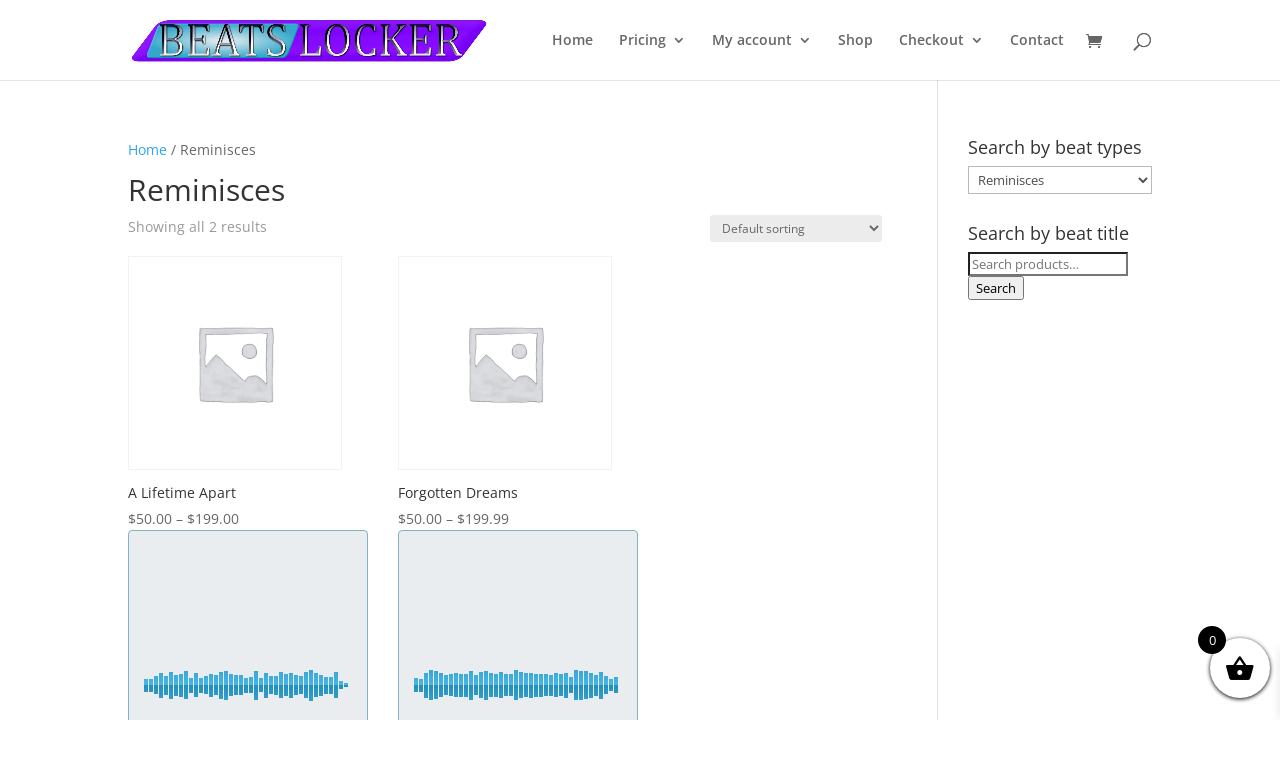

--- FILE ---
content_type: text/plain
request_url: https://beatslocker.com/wp-content/uploads/peaks/48.peaks
body_size: 3783
content:
.12,.08,.14,.11,.27,.36,.12,.13,.2,.11,.12,.08,.32,.05,.2,.02,.07,.06,.2,.15,.05,.15,.22,.07,.31,.41,.87,.64,.15,.26,.44,.29,.08,.14,.29,.12,.09,.09,.13,.08,.13,.09,.19,.18,.2,.08,.18,.07,.15,.03,.08,.05,.14,.11,.16,.1,.12,.12,.19,.16,.08,.09,.29,.07,.43,.03,.25,.09,.17,.26,.16,.11,.13,.07,.14,.17,.14,.15,.1,.06,.11,.07,.07,.04,.24,.15,.2,.13,.09,.06,.15,.1,.12,.1,.14,.08,.11,.12,.07,.05,.16,.25,.12,.16,.18,.21,.23,.09,.13,.24,.17,.21,.18,.15,.26,.06,.1,.35,.15,.1,.13,.23,.18,.13,.23,.2,.36,.13,.2,.06,.08,.09,.15,.11,.21,.13,.21,.19,.08,.07,.07,.06,.13,.14,.11,.11,.26,.06,.22,.09,.12,.06,.21,.17,.21,.08,.13,.15,.08,.27,.11,.06,.46,.23,.14,.26,.14,.13,.26,.18,.14,.26,.2,.18,.11,.15,.1,.07,.21,.27,.28,.11,.2,.17,.25,.19,.19,.22,.33,.35,.17,.11,.25,.18,.3,.31,.24,.18,.35,.2,.36,.27,.31,.15,.41,.24,.28,.08,.38,.08,.36,.22,.29,.2,.33,.35,.15,.14,.18,.09,.17,.09,.17,.14,.29,.34,.15,.29,.2,.15,.21,.2,.12,.38,.52,.28,.26,.18,.26,.2,.31,.27,.34,.2,.14,.15,.14,.11,.25,.08,.25,.23,.23,.21,.27,.14,.26,.36,.19,.14,.11,.21,.39,.22,.26,.2,.17,.27,.11,.16,.15,.22,.27,.19,.3,.29,.48,.12,.27,.09,.23,.12,.15,.19,.17,.21,.29,.16,.18,.16,.32,.55,.27,.31,.2,.28,.18,.18,.18,.19,.28,.1,.23,.23,.24,.3,.16,.11,.51,.3,.2,.26,.17,.12,.19,.15,.27,.11,.18,.22,.37,.3,.27,.16,.29,.37,.19,.26,.32,.12,.25,.29,.19,.15,.31,.43,.49,.42,.4,.69,.44,.18,.36,.36,.43,.38,.19,.29,.24,.26,.33,.14,.38,.16,.26,.14,.29,.27,.26,.24,.57,.21,.45,.48,.45,.53,.39,.31,.32,.26,.33,.21,.26,.31,.25,.27,.33,.53,.65,.31,.27,.38,.28,.12,.27,.13,.29,.38,.44,.22,.17,.28,.45,.2,.28,.26,.36,.32,.25,.28,.31,.29,.43,.4,.55,.56,.49,.47,.39,.43,.54,.45,.65,.54,.43,.24,.39,.25,.56,.16,.42,.39,.5,.38,.51,.27,.45,.21,.36,.35,.31,.19,.24,.3,.24,.27,.39,.3,.39,.16,.46,.14,.15,.17,.48,.53,.65,.24,.49,.44,.67,.14,.25,.27,.32,.45,.45,.39,.27,.26,.46,.55,.31,.64,.29,.44,.37,.44,.41,.49,.54,.31,.63,.62,.33,.38,.64,.48,.52,.55,.53,.38,.4,.23,.19,.21,.55,.31,.52,.45,.48,.27,.4,.21,.29,.29,.45,.13,.6,.22,.5,.48,.54,.37,.43,.46,.48,.3,.37,.24,.38,.17,.33,.27,.33,.2,.4,.35,.24,.32,.46,.24,.26,.44,.39,.22,.27,.51,.5,.52,.44,.69,.31,.49,.26,.18,.34,.24,.5,.5,.42,.23,.25,.41,.53,.34,.61,.46,.4,.27,.37,.4,.22,.34,.46,.27,.31,.2,.35,.49,.27,.3,.48,.35,.29,.41,.43,.17,.7,.42,.54,.48,.4,.46,.33,.48,.55,.28,.43,.46,.48,.57,.34,.27,.69,.22,.33,.47,.55,.55,.27,.37,.25,.3,.4,.14,.34,.3,.28,.26,.23,.36,.33,.2,.36,.24,.36,.33,.37,.32,.24,.57,.62,.48,.52,.3,.27,.2,.31,.29,.41,.11,.36,.26,.27,.29,.43,.19,.55,.41,.44,.36,.31,.18,.56,.27,.72,.51,.72,.34,.28,.36,.58,.42,.61,.57,.41,.44,.28,.23,.37,.44,.35,.19,.26,.23,.29,.13,.44,.24,.3,.21,.35,.18,.47,.3,.28,.18,.12,.54,.52,.54,.33,.47,.35,.13,.19,.18,.35,.14,.21,.23,.24,.21,.18,.27,.09,.16,.24,.05,.13,.19,.16,.17,.61,.25,.46,.4,.45,.3,.32,.15,.16,.18,.24,.13,.27,.17,.28,.18,.58,.44,.71,.19,.32,.38,.34,.42,.22,.13,.3,.28,.2,.14,.15,.19,.35,.32,.21,.13,.2,.27,.23,.15,.22,.21,.22,.51,.62,.51,.29,.28,.29,.16,.55,.57,.38,.5,.51,.32,.74,.32,.81,.88,.59,.62,.48,.28,.21,.16,.3,.08,.81,.99,.28,.26,.38,.24,.23,.13,.45,.29,.22,.1,.13,.14,.15,.13,.58,.33,.68,.3,.3,.34,.21,.14,.15,.19,.27,.25,.5,.17,.42,.16,.59,.48,.3,.36,.32,.41,.34,.19,.59,.52,.52,.39,.26,.34,.22,.43,.5,.58,.37,.35,.27,.2,.15,.09,.13,.57,.54,.59,.49,.54,.44,.25,.21,.23,.13,.09,.17,.16,.44,.37,.54,.39,.54,.35,.45,.43,.38,.26,.24,.17,.35,.22,.3,.11,.22,.2,.21,.14,.26,.2,.22,.08,.16,.18,.17,.22,.52,.17,.61,.48,.49,.48,.22,.31,.28,.16,.19,.18,.27,.45,.33,.19,.2,.32,.4,.59,.36,.52,.61,.24,.3,.23,.35,.26,.3,.25,.22,.22,.32,.17,.2,.3,.24,.19,.25,.41,.29,.27,.39,.26,.67,.38,.52,.37,.33,.47,.65,.23,.7,.35,.44,.27,.41,.3,.64,.61,.67,.51,.42,.43,.35,.32,.34,.28,.12,.21,.18,.14,.19,.13,.44,.34,.2,.29,.12,.2,.17,.18,.32,.17,.18,.35,.42,.63,.45,.41,.37,.34,.27,.24,.46,.43,.42,.31,.33,.24,.26,.5,.66,.47,.5,.3,.3,.16,.62,.46,.34,.42,.35,.27,.33,.27,.63,.12,.62,.64,.52,.22,.17,.28,.26,.26,.49,.04,.55,.54,.39,.33,.35,.48,.25,.18,.37,.3,.51,.53,.52,.4,.61,.51,.4,.61,.27,.42,.23,.34,.22,.24,.38,.21,.19,.18,.25,.18,.35,.28,.17,.15,.26,.18,.15,.17,.12,.12,.5,.55,.53,.48,.39,.32,.27,.19,.15,.14,.31,.05,.26,.04,.22,.32,.62,.47,.57,.54,.53,.39,.4,.19,.31,.16,.24,.35,.32,.28,.25,.12,.14,.09,.19,.16,.3,.15,.17,.15,.23,.08,.51,.55,.54,.36,.31,.41,.41,.16,.56,.54,.45,.73,.43,.3,.33,.24,.6,.65,.59,.49,.34,.3,.24,.25,.23,.14,.11,.26,.12,.18,.28,.28,.23,.29,.2,.11,.31,.25,.28,.12,.22,.1,.66,.47,.53,.45,.45,.5,.35,.28,.17,.12,.47,.17,.42,.39,.49,.25,.66,.49,.51,.29,.35,.4,.61,.25,.45,.35,.49,.51,.49,.65,.4,.14,.62,.59,.46,.38,.48,.24,.2,.22,.4,.15,.57,.64,.54,.37,.4,.34,.46,.14,.18,.27,.24,.23,0,.51,.39,.66,.62,.52,.5,.54,.53,.36,.21,.13,.32,.15,.39,.18,.29,.12,.28,.24,.25,.25,.24,.16,.39,.42,.21,.25,.43,.04,.51,.47,.57,.41,.41,.3,.6,.4,.69,.41,.66,.31,.36,.29,.59,.55,.73,.47,.61,.4,.56,.47,.29,.22,.3,.13,.18,.41,.32,.36,.55,.52,.26,.27,.72,.19,.38,.24,.14,.23,.23,.7,.72,.48,.3,.37,.38,.32,.19,.54,.52,.5,.55,.49,.3,.33,.75,.35,.68,.46,.38,.3,.35,.21,.26,.26,.37,.16,.31,.29,.23,.26,.3,.1,.13,.29,.26,.26,.24,.19,.29,.12,.61,.43,.71,.43,.38,.47,.25,.18,.28,.14,.49,.22,.29,.24,.3,.12,.41,.35,.43,.35,.4,.12,.35,.25,.25,.31,.28,.15,.3,.35,.38,.35,.25,.34,.23,.28,.39,.11,.37,.19,.18,.21,.43,.37,.28,.21,.28,.19,.26,.36,.59,.33,.31,.14,.37,.18,.32,.23,.77,.46,.55,.46,.37,.37,.56,.32,.38,.4,.22,.18,.46,.24,.17,.29,.27,.26,.39,.28,.22,.24,.39,.2,.31,.28,.51,.39,.73,.62,.36,.36,.29,.38,.22,.1,.36,.29,.24,.42,.46,.33,.59,.69,.51,.44,.51,.55,.55,.15,.28,.19,.44,.22,.55,.22,.32,.19,.4,.32,.3,.45,.29,.18,.39,.19,.56,.24,.58,.54,.49,.66,.47,.45,.37,.17,.61,.41,.68,.58,.53,.49,.37,.33,.72,.45,.38,.44,.32,.53,.49,.45,.27,.16,.22,.26,.35,.31,.23,.21,.41,.31,.36,.31,.38,.34,.27,.35,.27,.42,.61,.57,.3,.47,.51,.43,.59,.2,.3,.36,.46,.31,.42,.39,.28,.55,.44,.42,.34,.4,.44,.26,.35,.44,.54,.4,.56,.52,.22,.2,.66,.24,.38,.52,.34,.34,.23,.2,.31,.28,.59,.37,.47,.46,.55,.41,.37,.39,.21,.46,.27,.17,.5,.26,.45,.49,.43,.26,.54,.42,.32,.33,.48,.35,.39,.35,.19,.41,.28,.29,.22,.46,.49,.2,.44,.38,.24,.48,.35,.32,.41,.28,.19,.5,.66,.42,.48,.37,.42,.37,.25,.31,.49,.26,.59,.2,.41,.14,.77,.49,.51,.59,.68,.3,.29,.17,.36,.32,.37,.38,.25,.38,.23,.4,.29,.44,.31,.23,.37,.3,.61,.3,.4,.37,.4,.42,.56,.55,.56,.48,.34,.38,.53,.54,.45,.46,.55,.49,.37,.3,.29,.59,.37,.54,.49,.41,.52,.25,.43,.25,.46,.34,.3,.22,.29,.26,.33,.34,.43,.2,.33,.25,.27,.3,.28,.43,.63,.29,.57,.61,.58,.17,.29,.3,.4,.35,.51,.37,.42,.33,.38,.34,.59,.37,.7,.5,.37,.28,.41,.6,.56,.42,.47,.45,.4,.31,.26,.13,.61,.41,.68,.45,.37,.54,.45,.25,.27,.21,.2,.39,.32,.36,.53,.38,.53,.29,.41,.26,.34,.39,.36,.3,.28,.32,.57,.47,.34,.39,.38,.2,.12,.29,.12,.11,.31,.4,.27,.19,.31,.29,.19,.11,.25,.12,.21,.2,.15,.16,.14,.24,.52,.45,.53,.43,.33,.35,.23,.15,.14,.18,.24,.1,.23,.24,.57,.2,.37,.51,.45,.34,.16,.39,.25,.19,.37,.11,.39,.19,.2,.3,.28,.31,.27,.08,.16,.18,.48,.24,.23,.21,.14,.5,.73,.58,.42,.48,.42,.35,.22,.31,.63,.37,.44,.45,.41,.13,.61,.29,.45,.47,.59,.68,.46,.3,.33,.4,.4,.21,.21,.22,.15,.09,.17,.26,.21,.12,.17,.14,.36,.1,.12,.09,.51,.08,.52,.47,.51,.44,.45,.4,.22,.22,.45,.07,.38,.15,.48,.34,.27,.48,.47,.55,.47,.63,.42,.32,.13,.68,.71,.46,.61,.44,.31,.27,.35,.57,.61,.61,.43,.25,.39,.1,.22,.08,.28,.24,.66,.62,.46,.48,.36,.36,.26,.12,.28,.18,.2,.26,.42,.39,.61,.07,.41,.41,.68,.34,.43,.46,.22,.26,.16,.64,.18,.26,.24,.11,.31,.31,.14,.11,.24,.11,.25,.1,.27,.13,.49,.62,.64,.41,.32,.43,.28,.44,.22,.15,.2,.13,.22,.28,.32,.22,.55,.44,.57,.41,.53,.59,.22,.42,.28,.43,.3,.46,.29,.33,.27,.34,.34,.15,.27,.32,.35,.14,.14,.19,.33,.17,.7,.02,.56,.6,.44,.3,.23,.23,.69,.44,.49,.59,.31,.37,.22,.2,.51,.51,.63,.51,.55,.53,.53,.14,.22,.2,.46,.27,.38,.26,.19,.4,.24,.11,.19,.24,.2,.14,.26,.22,.34,.13,.68,.64,.53,.59,.5,.22,.21,.27,.27,.17,.34,.26,.33,.35,.39,.19,.53,.49,.47,.53,.39,.23,.54,.17,.52,.3,.43,.4,.39,.4,.5,.43,.5,.44,.52,.26,.32,.34,.17,.23,.34,.49,.51,.48,.64,.49,.4,.31,.18,.37,.21,.2,.28,.27,.24,.54,.45,.45,.57,.55,.44,.45,.21,.44,.46,.16,.21,.28,.45,.36,.15,.23,.16,.28,.24,.44,.21,.31,.17,.25,.16,.28,.18,.42,.67,.36,.46,.48,.27,.37,.19,.15,.12,.18,.31,.22,.17,.28,.47,.33,.63,.46,.64,.56,.43,.34,.55,.39,.38,.57,.42,.16,.3,.34,.17,.36,.27,.2,.2,.39,.52,.27,.2,.13,.24,.07,.48,.52,.4,.44,.18,.17,.21,.56,.64,.53,.41,.49,.48,.47,.26,.69,.6,.44,.45,.34,.32,.25,.21,.18,.28,.21,.24,.13,.14,.13,.16,.24,.21,.15,.19,.41,.14,.14,.16,.11,.64,.14,.56,.58,.56,.38,.39,.28,.23,.15,.32,.14,.43,.22,.31,.26,.57,.14,.64,.54,.57,.47,.25,.38,.52,.5,.5,.56,.47,.44,.37,.19,.45,.65,.52,.61,.28,.47,.37,.2,.17,.18,.1,.58,.62,.52,.42,.44,.61,.34,.27,.12,.23,.17,.22,.32,.46,.62,.51,.65,.38,.31,.56,.47,.33,.19,.26,.24,.59,.14,.3,.41,.2,.21,.33,.28,.19,.18,.27,.27,.29,.26,.3,.3,.63,.38,.46,.59,.28,.5,.25,.28,.3,.24,.31,.28,.33,.12,.25,.3,.31,.39,.65,.49,.29,.56,.32,.35,.26,.16,.34,.44,.19,.2,.25,.27,.37,.32,.48,.23,.24,.29,.18,.14,.34,.2,.57,.33,.52,.63,.33,.31,.29,.31,.63,.38,.52,.49,.43,.23,.56,.23,.6,.33,.38,.32,.61,.3,.41,.41,.35,.34,.25,.21,.32,.13,.25,.12,.2,.31,.35,.07,.37,.32,.32,.25,.26,.07,.51,.55,.54,.39,.35,.32,.45,.39,.35,.23,.49,.35,.44,.53,.7,.27,.32,.24,.25,.26,.36,.34,.35,.23,.33,.29,.47,.25,.42,.2,.29,.4,.26,.32,.39,.31,.3,.3,.32,.17,.23,.1,.4,.19,.21,.28,.36,.17,.43,.3,.21,.3,.32,.25,.22,.27,.55,.48,.46,.41,.56,.53,.5,.51,.54,.1,.39,.12,.34,.34,.33,.3,.3,.32,.21,.26,.41,.13,.54,.3,.31,.29,.13,.68,.49,.54,.62,.51,.35,.27,.43,.29,.25,.21,.27,.57,.37,.49,.35,.54,.72,.38,.63,.5,.72,.42,.43,.23,.53,.22,.39,.59,.32,.25,.41,.32,.39,.31,.3,.28,.27,.44,.34,.45,.72,.37,.76,.68,.46,.28,.43,.4,.59,.53,.54,.45,.54,.42,.36,.45,.33,.18,.46,.57,.4,.31,.29,.45,.31,.17,.29,.21,.48,.27,.28,.25,.32,.33,.34,.29,.39,.43,.49,.5,.3,.2,.31,.41,.47,.42,.6,.48,.31,.17,.2,.18,.43,.13,.36,.23,.29,.22,.72,.32,.35,.51,.51,.42,.26,.3,.76,.66,.55,.45,.34,.58,.2,.25,.62,.6,.61,.41,.29,.28,.36,.28,.42,.19,.41,.58,.4,.52,.54,.56,.41,.46,.34,.18,.43,.23,.46,.37,.45,.43,.51,.6,.15,.58,.46,.45,.28,.17,.19,.44,.38,.28,.51,.26,.36,.26,.38,.18,.31,.27,.27,.16,.33,.13,.31,.17,.5,.18,.68,.42,.62,.47,.45,.42,.39,.37,.33,.37,.34,.29,.33,.33,.58,.38,.57,.26,.56,.35,.5,.39,.46,.42,.53,.28,.43,.17,.38,.35,.32,.3,.3,.39,.45,.39,.25,.17,.37,.29,.64,.62,.41,.65,.43,.48,.36,.37,.54,.7,.32,.42,.38,.24,.28,.64,.37,.31,.33,.48,.46,.42,.37,.34,.16,.32,.43,.43,.29,.4,.24,.35,.35,.21,.25,.3,.36,.28,.46,.21,.52,.27,.66,.35,.59,.43,.44,.23,.25,.21,.37,.21,.29,.27,.23,.24,.47,.2,.57,.49,.28,.46,.35,.37,.44,.25,.57,.44,.4,.46,.39,.28,.15,.58,.48,.57,.44,.34,.41,.41,.41,.26,.25,.1,.29,.14,.29,.18,.34,.25,.47,.26,.7,.18,.44,.21,.34,.23,.72,.26,.55,.41,.45,.45,.48,.42,.36,.48,.41,.18,.49,.3,.41,.3,.38,.25,.4,.38,.21,.31,.48,.27,.31,.29,.51,.68,.55,.41,.55,.39,.53,.6,.29,.47,.37,.41,.5,.58,.42,.29,.32,.61,.38,.16,.37,.2,.69,.19,.34,.16,.42,.4,.42,.38,.44,.12,.29,.21,.29,.28,.35,.26,.35,.38,.34,.18,.45,.31,.61,.32,.61,.36,.45,.42,.65,.21,.42,.48,.45,.35,.65,.47,.51,.33,.48,.45,.67,.41,.47,.27,.44,.26,.21,.28,.26,.15,.36,.31,.37,.27,.37,.34,.37,.33,.33,.38,.26,.29,.37,.69,.65,.64,.38,.5,.33,.2,.3,.35,.35,.42,.5,.43,.27,.27,.6,.59,.47,.47,.56,.41,.38,.47,.52,.3,.52,.53,.34,.31,.36,.48,.61,.52,.46,.68,.51,.43,.61,.44,.22,.18,.52,.34,.41,.57,.36,.36,.54,.97,.66,.28,.67,.72,.64,.51,.28,.62,.73,.26,.34,.59,.49,.86,.43,.25,.3,.71,.51,.16,.46,.45,.38,.28,.36,.39,.44,.45,.3,.31,.31,.25,.35,.36,.66,.57,.43,.58,.55,.39,.71,.5,.27,.22,.51,.34,.48,.42,.45,.41,.64,.42,.59,.32,.63,.5,.44,.35,.36,.39,.49,.34,.46,.31,.29,.53,.34,.28,.42,.19,.48,.31,.33,.38,.37,.26,.69,.69,.61,.45,.51,.36,.54,.2,.54,.54,.5,.4,.39,.46,.28,.01,.72,.5,.6,.59,.24,.36,.34,.18,.27,.32,.32,.28,.18,.39,.3,.05,.28,.26,.32,.39,.41,.32,.4,.22,.24,.47,.62,.39,.51,.68,.56,.52,.45,.29,.34,.21,.51,.25,.6,.44,.64,.2,.47,.38,.6,.55,.65,.3,.75,.53,.77,.35,.69,.41,.36,.21,.54,.17,.63,.53,.5,.45,.48,.46,.52,.31,.46,.2,.57,.49,.51,.59,.23,.28,.44,.19,.43,.3,.38,.2,.58,.4,.35,.63,.66,.36,.35,.51,.56,.41,.28,.22,.61,.41,.42,.28,.32,.26,.51,.22,.36,.35,.36,.34,.69,.33,.39,.39,.65,.33,.63,.5,.55,.46,.5,.42,.3,.3,.53,.26,.29,.35,.49,.32,.73,.49,.58,.42,.42,.44,.32,.26,.36,.27,.71,.26,.55,.65,.38,.21,.55,.22,.41,.31,.29,.34,.5,.23,.21,.37,.43,.63,.56,.73,.46,.37,.29,.32,.57,.69,.46,.48,.57,.51,.43,.29,.79,.45,.7,.5,.69,.39,.51,.28,.39,.28,.39,.39,.29,.29,.51,.27,.34,.32,.49,.35,.49,.37,.38,.25,.24,.33,.55,.46,.41,.61,.38,.61,.28,.33,.34,.38,.6,.24,.31,.44,.41,.29,.29,.42,.4,.46,.34,.6,.53,.22,.46,.41,.36,.5,.43,.39,.5,.42,.53,.7,.41,.42,.54,.23,.56,.32,.62,.48,.46,.57,.54,.65,.47,.3,.46,.47,.29,.22,.46,.32,.47,.13,.51,.16,.52,.3,.53,.56,.67,.52,.51,.41,.4,.43,.45,.35,.29,.53,.49,.26,.34,.19,.3,.54,.43,.4,.42,.27,.49,.31,.58,.48,.5,.54,.67,.31,.51,.32,.62,.22,.45,.28,.39,.44,.37,.44,.46,.56,.41,.44,.38,.3,.3,.26,.4,.35,.36,.45,.48,.24,.38,.42,.35,.12,.25,.48,.42,.58,.6,.48,.81,.38,.54,.35,.66,.54,.41,.21,.46,.24,.72,.42,.53,.52,.43,.44,.68,.26,.55,.61,.29,.33,.35,.29,.48,.29,.35,.26,.48,.19,.37,.22,.5,.42,.18,.17,.26,.19,.29,.43,.65,.43,.36,.62,.63,.45,.34,.52,.55,.35,.48,.25,.31,.31,.46,.27,.47,.34,.26,.44,.43,.46,.29,.41,.31,.26,.62,.33,.41,.36,.54,.27,.15,.27,.67,.07,.49,.44,.38,.36,.56,.39,.32,.19,.74,.22,.38,.33,.6,.37,.41,.39,.44,.48,.28,.29,.68,.51,.5,.59,.53,.48,.45,.3,.29,.13,.2,.25,.22,.02,.31,.07,.34,.35,.36,.24,.29,.42,.19,.22,.21,.16,.27,.18,.23,.16,.22,.19,.21,.17,.11,.15,.19,.33,.28,.12,.36,.18,.41,.19,.37,.18,.51,.37,.5,.28,.38,.23,.16,.29,.21,.35,.37,.24,.29,.18,.26,.11,.24,.33,.31,.17,.23,.26,.29,.45,.1,.21,.28,.12,.22,.14,.12,.19,.23,.28,.19,.23,.24,.17,.33,.23,.3,.22,.61,.44,.21,.32,.31,.29,.2,.12,.16,.19,.23,.18,.25,.31,.22,.15,.25,.24,.32,.25,.27,.12,.23,.22,.21,.23,.22,.22,.22,.2,.24,.15,.11,.18,.21,.22,.28,.34,.27,.23,.26,.36,.44,.11,.18,.29,.25,.27,.23,.21,.37,.24,.28,.26,.43,.3,.2,.19,.24,.19,.37,.31,.27,.34,.18,.23,.21,.19,.26,.45,.28,.25,.42,.34,.45,.14,.18,.15,.33,.13,.25,.16,.21,.14,.51,.52,.14,.19,.29,.22,.19,.13,.2,.12,.14,.13,.12,.23,.17,.1,.06,.08,.09,.2,.13,.08,.16,.1,.14,.14,.16,.08,.2,.08,.2,.19,.23,.09,.14,.13,.06,.26,.18,.16,.09,.11,.32,.17,.15,.22,.13,.1,.15,.12,.18,.11,.13,.14,.07,.12,.17,.17,.07,.06,.12,.11,.11,.16,.09,.14,.25,.07,.32,.38,.56,.67,.13,.08,.25,.23,.09,.26,.11,.08,.61,.5,.23,.29,.43,.28,.2,.29,.28,.2,.16,.11,.1,.08,.05,.05,.03,.11,.05,.03,.09,.04,.08,.05,.14,.11,.1,.08,.06,.05,.1,.05,.07,.07,.1,.05,.09,.06,.12,.07,.11,.06,.12,.11,.13,.16,.07,.07,.04,.1,.05,.05,.07,.06,.05,.06,.05,.08,.04,.05,.07,.05,.06,.05,.06,.03,.03,.05,.04,.03,.06,.04,.07,.03,.06,.04,.05,.03,.05,.04,.05,.04,.06,.03,.04,.04,.09,.11,.08,.06,.03,.04,.03,.02,.02,.02,.03,0,.02,.06,.04,.02,.04,.03,.02,.02,.01,.01,.01,.01,0,0,.01,.01,.01,0,.01,0,0,.01,0,0,.01,.01,.01,0,.01,0,0,0,0,0,0,0,0,0,0,0,0,0,0,0,0,0,0,0,0,0,0,0,0,0,0,0,0,0,0,0,0,0,0,0,0,0,0,0,0,0,0,0,0,0,0,0,0,0,0,0,0,0,0,0,0,0,0,0,0,0,0,0,0,0,0,0,0,0,0,0,0,0,0,0,0,0,0,0,0,0,0,0,0,0,0,0,0,0,0,0,0,0,0,0,0,0,0,0,0,0,0,0,0,0,0,0,0,0,0,0,0,0,0,0,0,0,0,0,0,0,0,0,0,0,0,0

--- FILE ---
content_type: text/plain
request_url: https://beatslocker.com/wp-content/uploads/peaks/808.peaks
body_size: 4030
content:
.14,.21,.18,.07,.15,.11,.11,.11,.18,.12,.15,.26,.19,.16,.1,.09,.18,.29,.18,.13,.14,.11,.17,.11,.21,.14,.17,.11,.15,.11,.26,.13,.2,.13,.14,.1,.11,.09,.13,.15,.15,.08,.12,.04,.11,.09,.15,.11,.21,.11,.13,.07,.13,.12,.13,.08,.13,.13,.15,.1,.25,.23,.15,.22,.12,.15,.27,.14,.23,.13,.19,.18,.29,.05,.19,.08,.11,.1,.06,.2,.05,.15,.17,.13,.27,.11,.16,.09,.23,.25,.16,.07,.12,.06,.12,.1,.17,.17,.11,.15,.07,.09,.09,.24,.1,.14,.19,.07,.13,.23,.19,.13,.1,.08,.13,.06,.14,.11,.4,.4,.32,.48,.52,.42,.42,.39,.46,.29,.48,.28,.44,.51,.45,.51,.64,.15,.36,.29,.37,.36,.44,.55,.7,.2,.36,.37,.5,.34,.47,.55,.44,.48,.45,.46,.43,.48,.33,.56,.4,.5,.35,.77,.37,.28,.48,.16,.4,.38,.51,.4,.22,.46,.21,.32,.51,.37,.64,.51,.92,.43,.37,.67,.34,.42,.47,.41,.41,.55,.3,.52,.26,.42,.44,.37,.61,.45,.36,.24,.6,.39,.43,.34,.37,.28,.66,.2,.33,.4,.51,.4,.95,.3,.67,.27,.71,.73,.67,.47,.98,.21,.42,.2,.61,.21,.29,.49,.22,.29,.17,.3,.27,.23,.22,.16,.62,.82,.8,.4,.59,.61,.72,.64,.59,.56,.8,.48,.79,.59,.33,.4,.71,.72,.47,.56,.41,.41,.81,.41,.58,.29,.75,.67,.74,.45,.76,.38,.69,.44,.69,.59,.47,.67,.52,.4,.64,.4,.7,.41,.91,.54,.64,.46,.39,.49,.44,.33,.7,.54,.75,.56,.77,.7,.66,.67,.14,.92,.49,.89,.45,.34,.74,.4,.69,.88,.55,.42,.86,.41,.34,.45,.31,.34,.33,.4,.72,.48,.71,.69,.59,.62,.49,.46,.55,.8,.54,.36,.4,.63,.49,.4,.66,.58,.41,.7,.28,.51,.66,.43,.57,.25,.28,.29,.3,.31,.45,.33,.52,.37,.43,.42,.26,.7,.43,.68,.5,.61,.5,.77,.65,.56,.61,.43,.72,.56,.62,.62,.37,.52,.65,.62,.54,.65,.56,.46,.55,.42,.45,.57,.63,.48,.5,.45,.53,.58,.52,.63,.43,.52,.54,.57,.55,.36,.28,.43,.66,.51,.5,.32,.46,.73,.64,.53,.45,.52,.35,.55,.23,.47,.39,.42,.67,.37,.64,.79,.31,.61,.9,.69,.47,.38,.76,.58,.56,.58,.4,.45,.29,.57,.36,.35,.44,.3,.28,.5,.69,.42,.29,.35,.43,.14,.66,.78,.59,.44,.63,.46,.51,.38,.32,.29,.39,.44,.31,.44,.42,.41,.47,.42,.33,.34,.46,.44,.42,.29,.5,.55,.35,.32,.54,.77,.59,.71,.51,.39,.58,.86,.48,.58,.36,.48,.56,.59,.63,.77,.71,.82,.65,.4,.43,.64,.6,.88,.44,.42,.55,.44,.42,.47,.93,.54,.69,.46,.44,.39,.7,.72,.38,.63,.49,.5,.27,.53,.42,.56,.33,.42,.43,.32,.42,.35,.6,.62,.64,.52,.43,.33,.48,.57,.46,.55,.74,.67,.78,.71,.91,.74,.52,.37,.54,.33,.38,.7,.43,.55,.35,.45,.5,.32,.52,.5,.66,.52,.76,.31,.27,.37,.47,.33,.4,.8,.47,.72,.59,.6,.62,.39,.78,.53,.75,.42,.53,.44,.57,.38,.28,.39,.24,.34,.22,.57,.28,.55,.25,.35,.53,.77,.5,.68,.75,.75,.51,.41,.63,.21,.83,.44,.86,.41,.39,.46,.56,.68,.56,.57,.47,.43,.72,.29,.61,.53,.54,.44,.6,.38,.56,.3,.51,.48,.63,.48,.56,.42,.58,.26,.66,.76,.49,.31,.4,.22,.74,.52,.55,.56,.38,.34,.5,.43,.43,.26,.59,.5,.77,.36,.46,.76,.37,.61,.28,.68,.4,.5,.38,.43,.87,.5,.66,.36,.4,.45,.62,.29,.39,.35,.41,.7,.8,.78,.73,.51,.35,.31,.44,.76,.61,.93,.6,.17,.72,.3,.43,.54,.61,.33,.41,.4,.31,.55,.34,.69,.55,.48,.26,.78,.57,.55,.54,.35,.43,.42,.49,.61,.68,.46,.94,.88,.79,.48,.76,.57,.39,.55,.56,.56,.58,.62,.64,.71,.54,.61,.45,.47,.45,.66,.71,.34,.48,.36,.36,.46,.46,.72,.45,.6,.49,.49,.5,.62,.44,.66,.71,.47,.51,.32,.6,.47,.63,.83,.48,.51,.42,.56,.39,.31,.46,.24,.33,.23,.43,.57,.59,.39,.48,.53,.54,.67,.32,.66,.73,.61,.29,.26,.35,.35,.34,.45,.41,.23,.41,.29,.29,.47,.28,.23,.33,.46,.28,.21,.36,.39,.48,.31,.39,.72,.57,.42,.37,.16,.44,.71,.26,.37,.49,.22,.41,.2,.45,.23,.32,.31,.29,.33,.3,.26,.14,.24,.45,.33,.89,.66,.63,.38,.79,.59,.48,.45,.71,.49,.52,.44,.42,.45,.46,.63,.54,.5,.33,.47,.56,.39,.36,.53,.39,.38,.48,.25,.58,.74,.59,.56,.8,.81,.64,.81,.64,.69,.45,.7,.65,.5,.54,.54,.63,.43,.43,.62,.48,.63,.44,.45,.4,.46,.62,.36,.46,.53,.95,.58,.57,.59,.35,.47,.38,.59,.53,.19,.6,.75,.44,.5,.33,.45,.57,.49,.32,.43,.43,.68,.32,.65,.45,.52,.34,.59,.6,.35,.59,.18,.75,.55,.44,.48,.5,.57,.77,.34,.52,.93,.53,.47,.44,.4,.35,.4,.75,.54,.28,.76,.51,.47,.26,.3,.47,.68,.8,.49,.81,.5,.7,.53,.5,.58,.56,.48,.82,.85,.52,.51,.71,.45,.61,.57,.64,.56,.46,.44,.8,.71,.65,.91,.31,.38,.5,.76,.69,.61,.55,.45,.63,.49,.63,.49,.66,.88,.47,.35,.77,.5,.55,.71,.38,.42,.59,.36,.92,.51,.47,.77,.48,.74,.64,.34,.74,.17,.73,.31,.71,.75,.42,.51,.66,.49,.73,.67,.72,.36,.73,.26,.48,.47,.42,.23,.45,.51,.54,.67,.62,.62,.61,.62,.68,.39,.93,.42,.67,.31,.5,.89,.34,.35,.51,.38,.4,.3,.68,.41,.49,.26,.28,.48,.53,.52,.35,.36,.47,.42,.42,.33,.56,.28,.47,.54,.55,.66,.86,.52,.71,.66,.89,.46,.55,.37,.56,.75,.85,.79,.59,.46,.68,.43,.69,.57,.44,.84,.48,.88,.4,.31,.57,.33,.7,.75,.74,.36,.77,.64,.55,.65,.61,.56,.59,.62,.77,.87,.75,.53,.58,.44,.42,.31,.5,.85,.59,.67,.65,.18,.75,.31,.9,.85,.62,.61,.39,.25,.92,.6,.59,.59,.84,.38,.66,.64,.65,.39,.82,.49,.49,.52,.47,.47,.25,.31,.7,.44,.54,.43,.38,.5,.77,.46,.32,.56,.57,.28,.34,.56,.53,.64,.69,.74,.59,.31,.85,.56,.42,.35,.68,.67,.85,.31,.8,.3,.69,.71,.51,.61,.78,.53,.84,.61,.41,.63,.64,.64,.52,.58,.48,.6,.7,.55,.53,.56,.59,.47,.49,.56,.53,.48,.57,.65,.58,.64,.82,.39,.6,.42,.45,.4,.55,.74,.53,.72,.47,.59,.42,.41,.76,.61,.52,.85,.76,.8,.57,.49,.78,.69,.49,.47,.34,.34,.36,.42,.47,.32,.66,.27,.74,.77,.34,.94,.63,.45,.36,.73,.42,.52,.47,.35,.59,.36,.7,.32,.64,.42,.47,.47,.38,.4,.77,.76,.5,.42,.51,.47,.58,.57,.45,.27,.57,.36,.62,.47,.83,.45,.62,.6,.63,.42,.4,.33,.31,.25,.5,.24,.25,.34,.44,.34,.51,.36,.36,.31,.33,.84,.56,.79,.37,.5,.51,.76,.58,.6,.66,.62,.54,.55,.78,.33,.47,.33,.68,.69,.5,.69,.47,.64,.25,.66,.5,.67,.35,.86,.37,.44,.6,.68,.66,.6,.55,.86,.81,.46,.51,.41,.63,.59,.75,.41,.85,.66,.56,.26,.75,.45,.33,.36,.84,.7,.37,.56,.35,.33,.57,.41,.61,.34,.57,.63,.85,.65,.9,.65,.54,.43,.44,.51,.61,.36,.55,.47,.61,.4,.4,.39,.39,.21,.53,.24,.41,.25,.36,.55,.36,.46,.55,.69,.46,.75,.68,.3,.63,.4,.86,.27,.45,.12,.48,.33,.41,.44,.38,.23,.62,.55,.45,.22,.37,.43,.7,.31,.58,.59,.66,.88,.4,.67,.76,.53,.56,.32,.54,.49,.55,.73,.66,.34,.42,.74,.56,.81,.48,.41,.5,.59,.53,.51,.53,.54,.45,.39,.47,.42,.86,.42,.68,.62,.91,.42,.91,.55,.44,.18,.59,.03,.53,.39,.55,.6,.57,.49,.48,.57,.47,.25,.57,.44,.42,.41,.6,.38,.37,.62,.37,.59,.56,.81,.66,.17,.6,.43,.89,.51,.55,.48,.37,.5,.4,.55,.55,.41,.46,.67,.54,.57,.65,.69,.33,.38,.41,.22,.77,.53,.52,.42,.66,.63,.42,.32,.33,.51,.07,.47,.69,.36,.49,.4,.41,.34,.3,.61,.31,.28,.46,.41,.41,.31,.57,.5,.68,.61,.82,.75,.41,.71,.7,.66,.59,.76,.34,.28,.52,.51,.55,.17,.47,.41,.53,.69,.35,.51,.64,.24,.63,.43,.43,.58,.59,.61,.63,.43,.48,.56,.46,.54,.49,.58,.49,.62,.36,.73,.59,.58,.53,.32,.46,.45,.63,.47,.31,.53,.31,.53,.26,.53,.59,.47,.48,.68,.54,.62,.61,.79,.56,.45,.42,.49,.58,.57,.72,.56,.55,.25,.45,.49,.43,.35,.46,.27,.54,.61,.53,.54,.55,.31,.72,.59,.46,.35,.57,.61,.48,.35,.63,.44,.55,.45,.51,.54,.47,.44,.49,.5,.53,.27,.43,.37,.42,.79,.36,.47,.6,.66,.31,.67,.8,.64,.82,.41,.55,.47,.69,.65,.67,.32,.47,.87,.42,.26,.54,.25,.48,.18,.6,.67,.65,.39,.46,.71,.57,.77,.55,.37,.73,.46,.43,.29,.51,.58,.73,.6,.8,.52,.58,.55,.47,.45,.67,.44,.78,.56,.43,.51,.45,.38,.43,.55,.32,.4,.29,.31,.29,.32,.72,.4,.46,.52,.38,.47,.42,.62,.42,.88,.49,.37,.42,.2,.34,.45,.33,.24,.29,.25,.33,.5,.26,.13,.37,.46,.26,.15,.29,.56,.42,.67,.62,.63,.33,.27,.47,.14,.62,0,.54,.43,.32,.32,.46,.45,.33,.18,.29,.2,.2,.2,.21,.23,.26,.13,.3,.2,.5,.26,.72,.36,.63,.55,.77,.69,.57,.5,.51,.45,.53,.36,.53,.57,.56,.52,.5,.69,.25,.68,.47,.4,.48,.46,.3,.51,.42,.5,.59,.37,.93,.86,.71,.65,.74,.59,.43,.66,.66,.76,.59,.65,.53,.54,.5,.63,.31,.34,.42,.62,.63,.48,.46,.47,.45,.4,.36,.64,.77,.29,.58,.46,.41,.7,.52,.74,.43,.28,.53,.28,.52,.29,.43,.57,.5,.55,.37,.36,.4,.53,.33,.43,.43,.7,.59,.33,.77,.63,.71,.21,.57,.73,.66,.53,.72,.4,.78,.33,.87,.5,.57,.32,.39,.42,.44,.61,.48,.61,.51,.57,.24,.82,.47,.69,.59,.34,.73,.67,.55,.37,.47,.56,.65,.65,.5,.49,.71,.4,.67,.41,.74,.47,.65,.44,.73,.69,.89,.68,.79,.55,.38,.57,.43,.53,.48,.5,.46,.52,.56,.63,.62,.78,.66,.21,.67,.82,.54,.46,.44,.41,.45,.56,.47,.4,.29,.49,.86,.22,.56,.31,.45,.69,.36,.5,.94,.43,.83,.21,.52,.36,.62,.7,.65,.46,.37,.32,.52,.72,.42,.57,.42,.51,.73,.22,.51,.28,.74,.39,.53,.27,.68,.7,.89,.58,.69,.9,.62,.32,.57,.15,.57,.28,.46,.39,.76,.34,.3,.39,.8,.18,.51,.21,.66,.39,.48,.33,.4,.5,.43,.49,.38,.37,.47,.54,.63,.64,.67,.52,.67,.6,.35,.54,.67,.42,.7,.5,.69,.52,.58,.31,.48,.42,.67,.61,.8,.91,.67,.51,.79,.33,.89,.73,.68,.48,.7,.5,.9,.47,.65,.51,.9,.75,.62,.81,.88,.6,.58,.4,.45,.5,.48,.43,.64,.75,.47,.84,.69,.61,.82,.83,.55,.57,.45,.6,.7,.15,.95,.7,.47,.33,.73,.54,.74,.6,.62,.21,.67,.38,.58,.41,.29,.4,.76,.58,.74,.77,.41,.62,.78,.32,.7,.61,.99,.69,.34,.59,.53,.46,.77,.46,.52,.81,.41,.51,.72,.47,.45,.16,.83,.38,.74,.58,.68,.6,.32,.24,.63,.24,.48,.41,.75,.57,.67,.67,.58,.44,.42,.65,.65,.52,.56,.78,.41,.53,.49,.32,.38,.53,.66,.41,.23,.48,.3,.52,.63,.43,.53,.57,.76,.63,.84,.69,.48,.52,.49,.51,.56,.69,.76,.46,.45,.5,.51,.59,.54,.33,.57,.45,.53,.6,.53,.54,.34,.35,.38,.53,.83,.69,.46,.58,.77,.77,.41,.83,.39,.47,.23,.6,.3,.57,.42,.4,.6,.53,.48,.48,.52,.42,.52,.46,.51,.68,.75,.44,.39,.41,.51,.36,.33,.33,.55,.47,.75,.63,.75,.56,.59,.32,.54,.61,.63,.34,.3,.66,.31,.37,.49,.51,.37,.34,.26,.52,.3,.4,.64,.57,.58,.48,.69,.74,.73,.28,.59,.43,.65,.57,.52,.56,.49,.4,.69,.53,.51,.38,.55,.29,.72,.65,.39,.32,.52,.81,.37,.66,.56,.47,.62,.46,.76,.64,.61,.65,.57,.71,.58,.36,.68,.33,.72,.52,.58,.41,.32,.5,.48,.45,.44,.42,.42,.33,.45,.34,.48,.64,.4,.76,.5,.79,.43,.62,.52,.43,.83,.7,.49,.49,.91,.41,.51,.47,.33,.42,.2,.42,.54,.27,.57,.41,.39,.49,.19,.36,.66,.53,.65,.41,.36,.38,.58,.63,.41,.35,.2,.63,.25,.39,.61,.31,.63,.21,.33,.19,.49,.28,.57,.3,.49,.33,.58,.68,.34,.78,.65,.76,.81,.7,.71,.7,.69,.74,.54,.46,.63,.55,.67,.49,.57,.16,.54,.74,.43,.7,.37,.32,.7,.38,.4,.31,.7,.7,.5,.76,.58,.67,.53,.54,.46,.53,.48,.63,.6,.45,.49,.46,.56,.38,.62,.51,.36,.31,.43,.58,.39,.48,.51,.53,.33,.49,.68,.71,.76,.65,.82,.85,.46,.41,.24,.71,.37,.37,.55,.34,.68,.37,.54,.32,.49,.19,.39,.4,.53,.37,.86,.51,.89,.52,.48,.4,.81,.31,.62,.87,.79,.59,.7,.47,.4,.34,.52,.56,.43,.25,.35,.55,.46,.34,.39,.47,.43,.45,.38,.4,.35,.44,.37,.45,.33,.42,.6,.63,.79,.48,.55,.56,.61,.85,.61,.61,.49,.47,.59,.62,.71,.6,.5,.26,.73,.46,.49,.53,.61,.85,.7,.26,.75,.37,.47,.66,.68,.41,.61,.63,.73,.59,.79,.59,.45,.48,.57,.42,.33,.43,.38,.58,.55,.46,.45,.34,.6,.59,.51,.8,.51,.54,.81,.32,.62,.46,.23,.9,.52,.84,.77,.44,.54,.62,.3,.91,.41,.63,.27,.69,.36,.26,.31,.32,.27,.43,.35,.51,.52,.61,.36,.34,.42,.62,.52,.19,.33,.54,.35,.72,.47,.43,.67,.43,.67,.21,.56,.62,.36,.22,.37,.19,.59,.4,.25,.47,.39,.27,.67,.49,.63,.42,.78,.63,.77,.58,.67,.6,.58,.39,.8,.74,.56,.38,.63,.6,.51,.45,.44,.66,.46,.31,.42,.38,.88,.06,.67,.42,.35,.5,.56,.66,.63,.41,.62,.34,.55,.56,.53,.71,.77,.6,.57,.53,.47,.82,.72,.71,.73,.59,.56,.37,.33,.47,.51,.42,.33,.33,.41,.49,.56,.48,.68,.5,.48,.31,.41,.39,.51,.45,.4,.68,.34,.36,.46,.11,.4,.18,.28,.28,.23,.24,.37,.63,.41,.23,.45,.32,.34,.59,.64,.57,.57,.3,.58,.69,.34,.76,.28,.54,.48,.16,.33,.2,.38,.5,.44,.43,.52,.32,.47,.29,.36,.2,.25,.2,.22,.17,.61,.22,.72,.43,.67,.38,.77,.55,.67,.46,.46,.48,.71,.56,.46,.51,.6,.32,.5,.45,.51,.48,.41,.45,.51,.52,.53,.43,.28,.49,.77,.46,.69,.6,.69,.63,.65,.74,.44,.51,.74,.37,.38,.42,.43,.62,.39,.59,.65,.42,.41,.65,.45,.52,.45,.43,.45,.32,.49,.55,.42,.86,.72,.3,.87,.15,.75,.79,.46,.57,.8,.52,.29,.18,.75,.46,.47,.31,.39,.27,.53,.37,.46,.29,.36,.59,.53,.5,.69,.45,.8,.3,.69,.54,.5,.78,.67,.88,.7,.75,.88,.45,.78,.26,.87,.4,.69,.66,.59,.43,.56,.58,.61,.67,.25,.73,.6,.51,.89,.36,.59,.64,.68,.72,.69,.63,.75,.66,.45,.35,.64,.44,.73,.5,.73,.57,.42,.59,.7,.52,.63,.67,.63,.66,.56,.42,.77,.73,.55,.51,.54,.34,.68,.5,.74,.45,.61,.51,.42,.5,.6,.54,.61,.4,.25,.53,.7,.4,.44,.88,.79,.17,.74,.46,.32,.72,.5,.77,.47,.19,.48,.28,.7,.42,.55,.53,.73,.59,.81,.42,.41,.38,.5,.48,.34,.47,.42,.65,.81,.65,.42,.63,.66,.73,.77,.57,.33,.58,.61,.47,.84,.85,.55,.35,.35,.32,.29,.55,.63,.4,.47,.48,.65,.21,.54,.39,.39,.42,.65,.64,.3,.59,.6,.41,.61,.31,.53,.57,.71,.59,.41,.62,.69,.45,.75,.75,.65,.48,.54,.58,.82,.47,.89,.5,.31,.36,.64,.48,.54,.59,.25,.27,.59,.75,.59,.71,.48,.36,.57,.64,.75,.68,.71,.57,.61,.57,.76,.79,.61,.78,.3,.25,.74,.3,.48,.53,.39,.71,.46,.6,.69,.48,.5,.2,.77,.29,.45,.86,.23,.55,.48,.52,.67,.57,.7,.26,.81,.66,.3,.36,.65,.4,.52,.37,.67,.6,.76,.73,.59,.54,.59,.56,.78,.81,.55,.48,.57,.52,.62,.47,.64,.21,.61,.44,.76,.31,.84,.61,.65,.36,.78,.48,.6,.54,.78,.48,.49,.43,.51,.43,.6,.42,.49,.64,.89,.51,.86,.42,.9,.55,.49,.36,.45,.64,.64,.74,.51,.2,.63,.46,.75,.54,.6,.72,.48,.45,.62,.55,.38,.43,.76,.62,.51,.46,.83,.7,.6,.6,.5,.53,.54,.47,.61,.76,.68,.47,.62,.73,.49,.46,.38,.53,.5,.32,.64,.22,.41,.31,.67,.55,.72,.3,.46,.35,.56,.39,.81,.67,.61,.35,.66,.58,.46,.54,.53,.66,.32,.5,.31,.43,.36,.34,.49,.84,.35,.55,.52,.43,.56,.55,.58,.32,.59,.6,.43,.49,.32,.3,.47,.44,.39,.38,.44,.39,.26,.41,.59,.7,.54,.26,.62,.64,.2,.3,.57,.27,.3,.43,.66,.53,.51,.73,.63,.37,.67,.42,.6,.49,.77,.8,.62,.75,.54,.43,.65,.45,.43,.52,.85,.49,.9,.53,.4,.38,.6,.42,.37,.7,.85,.43,.52,.48,.42,.56,.74,.45,.71,.48,.54,.33,.72,.8,.72,.36,.86,.44,.39,.35,.52,.53,.44,.75,.58,.38,.72,.22,.73,.54,.49,.98,.33,.53,.56,.3,.38,.63,.59,.49,.76,.38,.67,.35,.62,.54,.44,.48,.54,.46,.47,.5,.69,.34,.54,.28,.78,.42,.25,.54,.49,.59,.81,.4,.41,.28,.48,.31,.64,.29,.45,.49,.38,.43,.6,.42,.57,.5,.63,.68,.78,.38,.6,.38,.51,.55,.78,.46,.62,.57,.56,.49,.53,.32,.54,.51,.48,.43,.42,.26,.56,.43,.49,.58,.62,.47,.49,.52,.62,.52,.38,.17,.34,.26,.67,.58,.53,.51,.53,.69,.62,.69,.7,.58,.55,.44,.58,.49,.7,.66,.59,.44,.4,.43,.39,.36,.73,.54,.66,.21,.52,.53,.39,.33,.55,.15,.51,.27,.61,.36,.44,.66,.64,.5,.67,.99,.66,.77,.31,.44,.41,.36,.27,.33,.31,.35,.34,.63,.41,.53,.4,.22,.61,.58,.65,.46,.44,.49,.64,.68,.45,.2,.16,.31,.62,.37,.35,.23,.22,.21,.24,.19,.38,.27,.26,.32,.29,.16,.23,.13,.2,.17,.64,.4,.62,.48,.56,.41,.48,.31,.54,.55,.54,.33,.41,.4,.42,.47,.43,.39,.54,.61,.64,.44,.35,.34,.44,.45,.54,.48,.49,.35,.41,.52,.87,.57,.48,.52,.6,.58,.54,.42,.68,.45,.61,.31,.72,.56,.43,.52,.59,.47,.48,.53,.36,.33,.47,.53,.61,.51,.44,.52,.46,.82,.62,.3,.36,.41,.49,.37,.43,.5,.43,.5,.46,.48,.3,.6,.28,.42,.43,.38,.4,.16,.72,.43,.48,.26,.44,.49,.7,.37,.79,.23,.5,.5,.39,.38,.33,.24,.52,.14,.39,.16,.44,.3,.16,.26,.46,.26,.37,.24,.29,.2,.24,.19,.12,.23,.17,.18,.28,.17,.23,.13,.31,.12,.19,.25,.41,.3,.17,.26,.22,.14,.46,.27,.38,.38,.34,.37,.31,.28,.31,.52,.34,.2,.24,.08,.33,.25,.36,.22,.26,.16,.27,.19,.3,.21,.19,.17,.29,.19,.38,.2,.27,.14,.27,.13,.19,.13,.34,.04,.29,.17,.19,.11,.62,.08,.44,.07,.36,.24,.26,.28,.19,.18,.19,0,.28,.3,.29,.35,.12,.14,.2,.1,.13,.1,.33,.19,.39,.23,.26,.21,.15,.2,.65,.7,.3,.52,.38,.43,.28,.19,.29,.19,.14,.2,.12,.08,.11,.07,.1,.14,.13,.06,.08,.09,.09,.05,.09,.08,.1,.08,.22,.08,.22,.09,.35,.14,.33,.15,.33,.27,.38,.24,.29,.39,.23,.15,.57,.29,.5,.25,.4,.28,.28,.16,.37,.27,.34,.12,.29,.22,.32,.12,.47,.36,.27,.17,.26,.16,.24,.2,.23,.12,.25,.13,.38,.22,.29,.16,.22,.17,.22,.13,.13,.26,.25,.19,.28,.23,.22,.54,.08,.66,.41,.13,.3,.04,.25,.33,.21,.35,.3,.25,.32,.45,.23,.16,.18,.18,.2,.16,.32,.06,.52,.26,.21,.18,.09,.21,.23,.39,.39,.65,.35,.21,.41,.2,.26,.18,.26,.39,.21,.09,.24,.15,.22,.13,.11,.15,.19,.11,.13,.1,.1,.1,.15,.16,.12,.12,.11,.11,.13,.07,.09,.07,.06,.13,.13,.07,.14,.09,.11,.06,.06,.06,.08,.1,.07,.04,.09,.1,.1,.06,.08,.05,.07,.08,.08,.09,.05,.03,.04,.04,.01,.01,.01,.01,.01,0,0,0,0,0,0,0,0,0,0,0,0,0,0,0,0,0,0,0,0,0,0,0,0,0,0,0,0,0,0,0,0,0,0,0,0,0,0,0,0,0,0,0,0,0,0,0,0,0,0,0,0,0,0,0,0,0,0,0,0,0,0,0,0,0,0,0,0,0